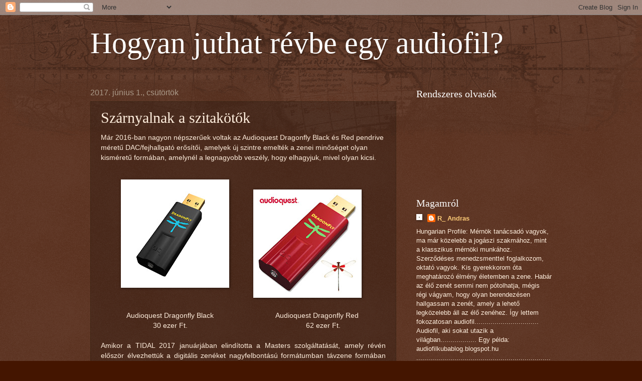

--- FILE ---
content_type: text/html; charset=UTF-8
request_url: http://audiofilblog.blogspot.com/2017/06/szarnyalnak-szitakotok.html
body_size: 17412
content:
<!DOCTYPE html>
<html class='v2' dir='ltr' lang='hu'>
<head>
<link href='https://www.blogger.com/static/v1/widgets/335934321-css_bundle_v2.css' rel='stylesheet' type='text/css'/>
<meta content='width=1100' name='viewport'/>
<meta content='text/html; charset=UTF-8' http-equiv='Content-Type'/>
<meta content='blogger' name='generator'/>
<link href='http://audiofilblog.blogspot.com/favicon.ico' rel='icon' type='image/x-icon'/>
<link href='http://audiofilblog.blogspot.com/2017/06/szarnyalnak-szitakotok.html' rel='canonical'/>
<link rel="alternate" type="application/atom+xml" title="Hogyan juthat révbe egy audiofil? - Atom" href="http://audiofilblog.blogspot.com/feeds/posts/default" />
<link rel="alternate" type="application/rss+xml" title="Hogyan juthat révbe egy audiofil? - RSS" href="http://audiofilblog.blogspot.com/feeds/posts/default?alt=rss" />
<link rel="service.post" type="application/atom+xml" title="Hogyan juthat révbe egy audiofil? - Atom" href="https://www.blogger.com/feeds/6868780060533096108/posts/default" />

<link rel="alternate" type="application/atom+xml" title="Hogyan juthat révbe egy audiofil? - Atom" href="http://audiofilblog.blogspot.com/feeds/4574800393759252378/comments/default" />
<!--Can't find substitution for tag [blog.ieCssRetrofitLinks]-->
<link href='https://blogger.googleusercontent.com/img/b/R29vZ2xl/AVvXsEhQOubzgcKlr_9ToYNkvwqxn6M5o32y7SGwyGpv3_PBS6ztKPER6vocB_OPAwcgBuOuvuTD8Ft_79ZZ8mKsky19PUPEouiezOn4H10aFrTv8rbw9Z8lu8HYDHHT86z0tFSOaLp9K68_K50/s200/dragonfly+black.jpg' rel='image_src'/>
<meta content='http://audiofilblog.blogspot.com/2017/06/szarnyalnak-szitakotok.html' property='og:url'/>
<meta content='Szárnyalnak a szitakötők' property='og:title'/>
<meta content=' Már 2016-ban nagyon népszerűek voltak az Audioquest Dragonfly Black és Red pendrive méretű DAC/fejhallgató erősítői, amelyek új szintre eme...' property='og:description'/>
<meta content='https://blogger.googleusercontent.com/img/b/R29vZ2xl/AVvXsEhQOubzgcKlr_9ToYNkvwqxn6M5o32y7SGwyGpv3_PBS6ztKPER6vocB_OPAwcgBuOuvuTD8Ft_79ZZ8mKsky19PUPEouiezOn4H10aFrTv8rbw9Z8lu8HYDHHT86z0tFSOaLp9K68_K50/w1200-h630-p-k-no-nu/dragonfly+black.jpg' property='og:image'/>
<title>Hogyan juthat révbe egy audiofil?: Szárnyalnak a szitakötők</title>
<style id='page-skin-1' type='text/css'><!--
/*
-----------------------------------------------
Blogger Template Style
Name:     Watermark
Designer: Blogger
URL:      www.blogger.com
----------------------------------------------- */
/* Use this with templates/1ktemplate-*.html */
/* Content
----------------------------------------------- */
body {
font: normal normal 14px Arial, Tahoma, Helvetica, FreeSans, sans-serif;
color: #ffeedd;
background: #441500 url(https://resources.blogblog.com/blogblog/data/1kt/watermark/body_background_navigator.png) repeat scroll top left;
}
html body .content-outer {
min-width: 0;
max-width: 100%;
width: 100%;
}
.content-outer {
font-size: 92%;
}
a:link {
text-decoration:none;
color: #ffcc77;
}
a:visited {
text-decoration:none;
color: #ff8866;
}
a:hover {
text-decoration:underline;
color: #ffeecc;
}
.body-fauxcolumns .cap-top {
margin-top: 30px;
background: transparent url(https://resources.blogblog.com/blogblog/data/1kt/watermark/body_overlay_navigator.png) no-repeat scroll top center;
height: 256px;
}
.content-inner {
padding: 0;
}
/* Header
----------------------------------------------- */
.header-inner .Header .titlewrapper,
.header-inner .Header .descriptionwrapper {
padding-left: 20px;
padding-right: 20px;
}
.Header h1 {
font: normal normal 60px Georgia, Utopia, 'Palatino Linotype', Palatino, serif;
color: #ffffff;
text-shadow: 2px 2px rgba(0, 0, 0, .1);
}
.Header h1 a {
color: #ffffff;
}
.Header .description {
font-size: 140%;
color: #aa9988;
}
/* Tabs
----------------------------------------------- */
.tabs-inner .section {
margin: 0 20px;
}
.tabs-inner .PageList, .tabs-inner .LinkList, .tabs-inner .Labels {
margin-left: -11px;
margin-right: -11px;
background-color: transparent;
border-top: 0 solid #ffffff;
border-bottom: 0 solid #ffffff;
-moz-box-shadow: 0 0 0 rgba(0, 0, 0, .3);
-webkit-box-shadow: 0 0 0 rgba(0, 0, 0, .3);
-goog-ms-box-shadow: 0 0 0 rgba(0, 0, 0, .3);
box-shadow: 0 0 0 rgba(0, 0, 0, .3);
}
.tabs-inner .PageList .widget-content,
.tabs-inner .LinkList .widget-content,
.tabs-inner .Labels .widget-content {
margin: -3px -11px;
background: transparent none  no-repeat scroll right;
}
.tabs-inner .widget ul {
padding: 2px 25px;
max-height: 34px;
background: transparent none no-repeat scroll left;
}
.tabs-inner .widget li {
border: none;
}
.tabs-inner .widget li a {
display: inline-block;
padding: .25em 1em;
font: normal normal 20px Georgia, Utopia, 'Palatino Linotype', Palatino, serif;
color: #ffcc77;
border-right: 1px solid #776655;
}
.tabs-inner .widget li:first-child a {
border-left: 1px solid #776655;
}
.tabs-inner .widget li.selected a, .tabs-inner .widget li a:hover {
color: #ffffff;
}
/* Headings
----------------------------------------------- */
h2 {
font: normal normal 20px Georgia, Utopia, 'Palatino Linotype', Palatino, serif;
color: #ffffff;
margin: 0 0 .5em;
}
h2.date-header {
font: normal normal 16px Arial, Tahoma, Helvetica, FreeSans, sans-serif;
color: #aa9988;
}
/* Main
----------------------------------------------- */
.main-inner .column-center-inner,
.main-inner .column-left-inner,
.main-inner .column-right-inner {
padding: 0 5px;
}
.main-outer {
margin-top: 0;
background: transparent none no-repeat scroll top left;
}
.main-inner {
padding-top: 30px;
}
.main-cap-top {
position: relative;
}
.main-cap-top .cap-right {
position: absolute;
height: 0;
width: 100%;
bottom: 0;
background: transparent none repeat-x scroll bottom center;
}
.main-cap-top .cap-left {
position: absolute;
height: 245px;
width: 280px;
right: 0;
bottom: 0;
background: transparent none no-repeat scroll bottom left;
}
/* Posts
----------------------------------------------- */
.post-outer {
padding: 15px 20px;
margin: 0 0 25px;
background: transparent url(https://resources.blogblog.com/blogblog/data/1kt/watermark/post_background_navigator.png) repeat scroll top left;
_background-image: none;
border: dotted 1px #332211;
-moz-box-shadow: 0 0 0 rgba(0, 0, 0, .1);
-webkit-box-shadow: 0 0 0 rgba(0, 0, 0, .1);
-goog-ms-box-shadow: 0 0 0 rgba(0, 0, 0, .1);
box-shadow: 0 0 0 rgba(0, 0, 0, .1);
}
h3.post-title {
font: normal normal 30px Georgia, Utopia, 'Palatino Linotype', Palatino, serif;
margin: 0;
}
.comments h4 {
font: normal normal 30px Georgia, Utopia, 'Palatino Linotype', Palatino, serif;
margin: 1em 0 0;
}
.post-body {
font-size: 105%;
line-height: 1.5;
position: relative;
}
.post-header {
margin: 0 0 1em;
color: #aa9988;
}
.post-footer {
margin: 10px 0 0;
padding: 10px 0 0;
color: #aa9988;
border-top: dashed 1px #998877;
}
#blog-pager {
font-size: 140%
}
#comments .comment-author {
padding-top: 1.5em;
border-top: dashed 1px #998877;
background-position: 0 1.5em;
}
#comments .comment-author:first-child {
padding-top: 0;
border-top: none;
}
.avatar-image-container {
margin: .2em 0 0;
}
/* Comments
----------------------------------------------- */
.comments .comments-content .icon.blog-author {
background-repeat: no-repeat;
background-image: url([data-uri]);
}
.comments .comments-content .loadmore a {
border-top: 1px solid #998877;
border-bottom: 1px solid #998877;
}
.comments .continue {
border-top: 2px solid #998877;
}
/* Widgets
----------------------------------------------- */
.widget ul, .widget #ArchiveList ul.flat {
padding: 0;
list-style: none;
}
.widget ul li, .widget #ArchiveList ul.flat li {
padding: .35em 0;
text-indent: 0;
border-top: dashed 1px #998877;
}
.widget ul li:first-child, .widget #ArchiveList ul.flat li:first-child {
border-top: none;
}
.widget .post-body ul {
list-style: disc;
}
.widget .post-body ul li {
border: none;
}
.widget .zippy {
color: #998877;
}
.post-body img, .post-body .tr-caption-container, .Profile img, .Image img,
.BlogList .item-thumbnail img {
padding: 5px;
background: #fff;
-moz-box-shadow: 1px 1px 5px rgba(0, 0, 0, .5);
-webkit-box-shadow: 1px 1px 5px rgba(0, 0, 0, .5);
-goog-ms-box-shadow: 1px 1px 5px rgba(0, 0, 0, .5);
box-shadow: 1px 1px 5px rgba(0, 0, 0, .5);
}
.post-body img, .post-body .tr-caption-container {
padding: 8px;
}
.post-body .tr-caption-container {
color: #333333;
}
.post-body .tr-caption-container img {
padding: 0;
background: transparent;
border: none;
-moz-box-shadow: 0 0 0 rgba(0, 0, 0, .1);
-webkit-box-shadow: 0 0 0 rgba(0, 0, 0, .1);
-goog-ms-box-shadow: 0 0 0 rgba(0, 0, 0, .1);
box-shadow: 0 0 0 rgba(0, 0, 0, .1);
}
/* Footer
----------------------------------------------- */
.footer-outer {
color:#ffeedd;
background: #110000 url(https://resources.blogblog.com/blogblog/data/1kt/watermark/body_background_navigator.png) repeat scroll top left;
}
.footer-outer a {
color: #ffcc77;
}
.footer-outer a:visited {
color: #ff8866;
}
.footer-outer a:hover {
color: #ffeecc;
}
.footer-outer .widget h2 {
color: #ffffff;
}
/* Mobile
----------------------------------------------- */
body.mobile  {
background-size: 100% auto;
}
.mobile .body-fauxcolumn-outer {
background: transparent none repeat scroll top left;
}
html .mobile .mobile-date-outer {
border-bottom: none;
background: transparent url(https://resources.blogblog.com/blogblog/data/1kt/watermark/post_background_navigator.png) repeat scroll top left;
_background-image: none;
margin-bottom: 10px;
}
.mobile .main-inner .date-outer {
padding: 0;
}
.mobile .main-inner .date-header {
margin: 10px;
}
.mobile .main-cap-top {
z-index: -1;
}
.mobile .content-outer {
font-size: 100%;
}
.mobile .post-outer {
padding: 10px;
}
.mobile .main-cap-top .cap-left {
background: transparent none no-repeat scroll bottom left;
}
.mobile .body-fauxcolumns .cap-top {
margin: 0;
}
.mobile-link-button {
background: transparent url(https://resources.blogblog.com/blogblog/data/1kt/watermark/post_background_navigator.png) repeat scroll top left;
}
.mobile-link-button a:link, .mobile-link-button a:visited {
color: #ffcc77;
}
.mobile-index-date .date-header {
color: #aa9988;
}
.mobile-index-contents {
color: #ffeedd;
}
.mobile .tabs-inner .section {
margin: 0;
}
.mobile .tabs-inner .PageList {
margin-left: 0;
margin-right: 0;
}
.mobile .tabs-inner .PageList .widget-content {
margin: 0;
color: #ffffff;
background: transparent url(https://resources.blogblog.com/blogblog/data/1kt/watermark/post_background_navigator.png) repeat scroll top left;
}
.mobile .tabs-inner .PageList .widget-content .pagelist-arrow {
border-left: 1px solid #776655;
}

--></style>
<style id='template-skin-1' type='text/css'><!--
body {
min-width: 960px;
}
.content-outer, .content-fauxcolumn-outer, .region-inner {
min-width: 960px;
max-width: 960px;
_width: 960px;
}
.main-inner .columns {
padding-left: 0px;
padding-right: 310px;
}
.main-inner .fauxcolumn-center-outer {
left: 0px;
right: 310px;
/* IE6 does not respect left and right together */
_width: expression(this.parentNode.offsetWidth -
parseInt("0px") -
parseInt("310px") + 'px');
}
.main-inner .fauxcolumn-left-outer {
width: 0px;
}
.main-inner .fauxcolumn-right-outer {
width: 310px;
}
.main-inner .column-left-outer {
width: 0px;
right: 100%;
margin-left: -0px;
}
.main-inner .column-right-outer {
width: 310px;
margin-right: -310px;
}
#layout {
min-width: 0;
}
#layout .content-outer {
min-width: 0;
width: 800px;
}
#layout .region-inner {
min-width: 0;
width: auto;
}
body#layout div.add_widget {
padding: 8px;
}
body#layout div.add_widget a {
margin-left: 32px;
}
--></style>
<link href='https://www.blogger.com/dyn-css/authorization.css?targetBlogID=6868780060533096108&amp;zx=fded30b1-d5e5-40c8-bba0-4c061c453cbb' media='none' onload='if(media!=&#39;all&#39;)media=&#39;all&#39;' rel='stylesheet'/><noscript><link href='https://www.blogger.com/dyn-css/authorization.css?targetBlogID=6868780060533096108&amp;zx=fded30b1-d5e5-40c8-bba0-4c061c453cbb' rel='stylesheet'/></noscript>
<meta name='google-adsense-platform-account' content='ca-host-pub-1556223355139109'/>
<meta name='google-adsense-platform-domain' content='blogspot.com'/>

</head>
<body class='loading variant-navigator'>
<div class='navbar section' id='navbar' name='Navbar'><div class='widget Navbar' data-version='1' id='Navbar1'><script type="text/javascript">
    function setAttributeOnload(object, attribute, val) {
      if(window.addEventListener) {
        window.addEventListener('load',
          function(){ object[attribute] = val; }, false);
      } else {
        window.attachEvent('onload', function(){ object[attribute] = val; });
      }
    }
  </script>
<div id="navbar-iframe-container"></div>
<script type="text/javascript" src="https://apis.google.com/js/platform.js"></script>
<script type="text/javascript">
      gapi.load("gapi.iframes:gapi.iframes.style.bubble", function() {
        if (gapi.iframes && gapi.iframes.getContext) {
          gapi.iframes.getContext().openChild({
              url: 'https://www.blogger.com/navbar/6868780060533096108?po\x3d4574800393759252378\x26origin\x3dhttp://audiofilblog.blogspot.com',
              where: document.getElementById("navbar-iframe-container"),
              id: "navbar-iframe"
          });
        }
      });
    </script><script type="text/javascript">
(function() {
var script = document.createElement('script');
script.type = 'text/javascript';
script.src = '//pagead2.googlesyndication.com/pagead/js/google_top_exp.js';
var head = document.getElementsByTagName('head')[0];
if (head) {
head.appendChild(script);
}})();
</script>
</div></div>
<div class='body-fauxcolumns'>
<div class='fauxcolumn-outer body-fauxcolumn-outer'>
<div class='cap-top'>
<div class='cap-left'></div>
<div class='cap-right'></div>
</div>
<div class='fauxborder-left'>
<div class='fauxborder-right'></div>
<div class='fauxcolumn-inner'>
</div>
</div>
<div class='cap-bottom'>
<div class='cap-left'></div>
<div class='cap-right'></div>
</div>
</div>
</div>
<div class='content'>
<div class='content-fauxcolumns'>
<div class='fauxcolumn-outer content-fauxcolumn-outer'>
<div class='cap-top'>
<div class='cap-left'></div>
<div class='cap-right'></div>
</div>
<div class='fauxborder-left'>
<div class='fauxborder-right'></div>
<div class='fauxcolumn-inner'>
</div>
</div>
<div class='cap-bottom'>
<div class='cap-left'></div>
<div class='cap-right'></div>
</div>
</div>
</div>
<div class='content-outer'>
<div class='content-cap-top cap-top'>
<div class='cap-left'></div>
<div class='cap-right'></div>
</div>
<div class='fauxborder-left content-fauxborder-left'>
<div class='fauxborder-right content-fauxborder-right'></div>
<div class='content-inner'>
<header>
<div class='header-outer'>
<div class='header-cap-top cap-top'>
<div class='cap-left'></div>
<div class='cap-right'></div>
</div>
<div class='fauxborder-left header-fauxborder-left'>
<div class='fauxborder-right header-fauxborder-right'></div>
<div class='region-inner header-inner'>
<div class='header section' id='header' name='Fejléc'><div class='widget Header' data-version='1' id='Header1'>
<div id='header-inner'>
<div class='titlewrapper'>
<h1 class='title'>
<a href='http://audiofilblog.blogspot.com/'>
Hogyan juthat révbe egy audiofil?
</a>
</h1>
</div>
<div class='descriptionwrapper'>
<p class='description'><span>
</span></p>
</div>
</div>
</div></div>
</div>
</div>
<div class='header-cap-bottom cap-bottom'>
<div class='cap-left'></div>
<div class='cap-right'></div>
</div>
</div>
</header>
<div class='tabs-outer'>
<div class='tabs-cap-top cap-top'>
<div class='cap-left'></div>
<div class='cap-right'></div>
</div>
<div class='fauxborder-left tabs-fauxborder-left'>
<div class='fauxborder-right tabs-fauxborder-right'></div>
<div class='region-inner tabs-inner'>
<div class='tabs no-items section' id='crosscol' name='Oszlopokon keresztül ívelő szakasz'></div>
<div class='tabs no-items section' id='crosscol-overflow' name='Cross-Column 2'></div>
</div>
</div>
<div class='tabs-cap-bottom cap-bottom'>
<div class='cap-left'></div>
<div class='cap-right'></div>
</div>
</div>
<div class='main-outer'>
<div class='main-cap-top cap-top'>
<div class='cap-left'></div>
<div class='cap-right'></div>
</div>
<div class='fauxborder-left main-fauxborder-left'>
<div class='fauxborder-right main-fauxborder-right'></div>
<div class='region-inner main-inner'>
<div class='columns fauxcolumns'>
<div class='fauxcolumn-outer fauxcolumn-center-outer'>
<div class='cap-top'>
<div class='cap-left'></div>
<div class='cap-right'></div>
</div>
<div class='fauxborder-left'>
<div class='fauxborder-right'></div>
<div class='fauxcolumn-inner'>
</div>
</div>
<div class='cap-bottom'>
<div class='cap-left'></div>
<div class='cap-right'></div>
</div>
</div>
<div class='fauxcolumn-outer fauxcolumn-left-outer'>
<div class='cap-top'>
<div class='cap-left'></div>
<div class='cap-right'></div>
</div>
<div class='fauxborder-left'>
<div class='fauxborder-right'></div>
<div class='fauxcolumn-inner'>
</div>
</div>
<div class='cap-bottom'>
<div class='cap-left'></div>
<div class='cap-right'></div>
</div>
</div>
<div class='fauxcolumn-outer fauxcolumn-right-outer'>
<div class='cap-top'>
<div class='cap-left'></div>
<div class='cap-right'></div>
</div>
<div class='fauxborder-left'>
<div class='fauxborder-right'></div>
<div class='fauxcolumn-inner'>
</div>
</div>
<div class='cap-bottom'>
<div class='cap-left'></div>
<div class='cap-right'></div>
</div>
</div>
<!-- corrects IE6 width calculation -->
<div class='columns-inner'>
<div class='column-center-outer'>
<div class='column-center-inner'>
<div class='main section' id='main' name='Elsődleges'><div class='widget Blog' data-version='1' id='Blog1'>
<div class='blog-posts hfeed'>

          <div class="date-outer">
        
<h2 class='date-header'><span>2017. június 1., csütörtök</span></h2>

          <div class="date-posts">
        
<div class='post-outer'>
<div class='post hentry uncustomized-post-template' itemprop='blogPost' itemscope='itemscope' itemtype='http://schema.org/BlogPosting'>
<meta content='https://blogger.googleusercontent.com/img/b/R29vZ2xl/AVvXsEhQOubzgcKlr_9ToYNkvwqxn6M5o32y7SGwyGpv3_PBS6ztKPER6vocB_OPAwcgBuOuvuTD8Ft_79ZZ8mKsky19PUPEouiezOn4H10aFrTv8rbw9Z8lu8HYDHHT86z0tFSOaLp9K68_K50/s200/dragonfly+black.jpg' itemprop='image_url'/>
<meta content='6868780060533096108' itemprop='blogId'/>
<meta content='4574800393759252378' itemprop='postId'/>
<a name='4574800393759252378'></a>
<h3 class='post-title entry-title' itemprop='name'>
Szárnyalnak a szitakötők
</h3>
<div class='post-header'>
<div class='post-header-line-1'></div>
</div>
<div class='post-body entry-content' id='post-body-4574800393759252378' itemprop='description articleBody'>
<div dir="ltr" style="text-align: left;" trbidi="on">
Már 2016-ban nagyon népszerűek voltak az Audioquest Dragonfly Black és Red pendrive méretű DAC/fejhallgató erősítői, amelyek új szintre emelték a zenei minőséget olyan kisméretű formában, amelynél a legnagyobb veszély, hogy elhagyjuk, mivel olyan kicsi.<br />
<div class="separator" style="clear: both; text-align: center;">
<a href="https://blogger.googleusercontent.com/img/b/R29vZ2xl/AVvXsEhQOubzgcKlr_9ToYNkvwqxn6M5o32y7SGwyGpv3_PBS6ztKPER6vocB_OPAwcgBuOuvuTD8Ft_79ZZ8mKsky19PUPEouiezOn4H10aFrTv8rbw9Z8lu8HYDHHT86z0tFSOaLp9K68_K50/s1600/dragonfly+black.jpg" imageanchor="1" style="clear: left; float: left; margin-bottom: 1em; margin-right: 1em;">&nbsp;&nbsp;</a></div>
<div class="separator" style="clear: both; text-align: center;">
<a href="https://blogger.googleusercontent.com/img/b/R29vZ2xl/AVvXsEhQOubzgcKlr_9ToYNkvwqxn6M5o32y7SGwyGpv3_PBS6ztKPER6vocB_OPAwcgBuOuvuTD8Ft_79ZZ8mKsky19PUPEouiezOn4H10aFrTv8rbw9Z8lu8HYDHHT86z0tFSOaLp9K68_K50/s1600/dragonfly+black.jpg" imageanchor="1" style="clear: left; float: left; margin-bottom: 1em; margin-right: 1em; text-align: left;">&nbsp; &nbsp; &nbsp; &nbsp; &nbsp;&nbsp;<img border="0" data-original-height="500" data-original-width="500" height="200" src="https://blogger.googleusercontent.com/img/b/R29vZ2xl/AVvXsEhQOubzgcKlr_9ToYNkvwqxn6M5o32y7SGwyGpv3_PBS6ztKPER6vocB_OPAwcgBuOuvuTD8Ft_79ZZ8mKsky19PUPEouiezOn4H10aFrTv8rbw9Z8lu8HYDHHT86z0tFSOaLp9K68_K50/s200/dragonfly+black.jpg" width="200" /></a><a href="https://blogger.googleusercontent.com/img/b/R29vZ2xl/AVvXsEjw0tmM9sJ_1KJSP4NM3yj5E-LMEocX13-Mwkb85KbFDOFQ9ASMK-V3ohyd03yRVLZFwISa5nlEd-OY-F2x2mtPzYDUl9IKPnYX2UF2ldZQIYJ0Bn5wwU1K7e_Ma0dcTqN0FmgZyj3rZ7g/s1600/dragonfly_red_xs.jpg" imageanchor="1" style="margin-left: 1em; margin-right: 1em;"><br /><img border="0" data-original-height="450" data-original-width="450" height="200" src="https://blogger.googleusercontent.com/img/b/R29vZ2xl/AVvXsEjw0tmM9sJ_1KJSP4NM3yj5E-LMEocX13-Mwkb85KbFDOFQ9ASMK-V3ohyd03yRVLZFwISa5nlEd-OY-F2x2mtPzYDUl9IKPnYX2UF2ldZQIYJ0Bn5wwU1K7e_Ma0dcTqN0FmgZyj3rZ7g/s200/dragonfly_red_xs.jpg" width="200" /></a></div>
<div class="separator" style="clear: both; text-align: justify;">
<br /></div>
<div class="separator" style="clear: both; text-align: center;">
</div>
<div class="separator" style="clear: both; text-align: justify;">
&nbsp; &nbsp; &nbsp; &nbsp; &nbsp; &nbsp; &nbsp;Audioquest Dragonfly Black &nbsp; &nbsp; &nbsp; &nbsp; &nbsp; &nbsp; &nbsp; &nbsp; &nbsp; &nbsp; &nbsp; &nbsp; &nbsp; &nbsp; &nbsp; Audioquest Dragonfly Red</div>
<div class="separator" style="clear: both; text-align: justify;">
&nbsp; &nbsp; &nbsp; &nbsp; &nbsp; &nbsp; &nbsp; &nbsp; &nbsp; &nbsp; &nbsp; &nbsp; &nbsp; 30 ezer Ft. &nbsp; &nbsp; &nbsp; &nbsp; &nbsp; &nbsp; &nbsp; &nbsp; &nbsp; &nbsp; &nbsp; &nbsp; &nbsp; &nbsp; &nbsp; &nbsp; &nbsp; &nbsp; &nbsp; &nbsp; &nbsp; &nbsp; &nbsp; &nbsp; &nbsp; &nbsp; &nbsp; &nbsp; &nbsp; 62 ezer Ft.</div>
<div class="separator" style="clear: both; text-align: justify;">
<br /></div>
<div class="separator" style="clear: both; text-align: justify;">
Amikor a TIDAL 2017 januárjában elindította a Masters szolgáltatását, amely révén először élvezhettük a digitális zenéket nagyfelbontású formátumban távzene formában lesugározva, a fórumokon azt elemezték, hogy vajon milyen készülékekkel élvezhetjük az új minőséget.</div>
<div class="separator" style="clear: both; text-align: justify;">
Akkor még a legolcsóbb megoldás a Meridian Explorer 2 volt, nem véletlenül, hisz a Meridian tulajdonosa Bob Stuart egyike volt az MQA technológia megalkotóinak. 2017. év elején még elég kevés MQA képes készülék volt a piacon, ezért fogadták sokan nagy lelkesedéssel az Audioquest bejelentését, hogy még január hónap folyamán egy firmware frissítéssel MQA képessé teszik a méltán népszerű szitakötőket.</div>
<div class="separator" style="clear: both; text-align: justify;">
Mindenki várta a híreket, de eltelt január, február, március, április és semmi nem történt a témában. Végül a Müncheni High End show-hoz kapcsolódva az Audioquest 2017. május 17-én végre megjelentette a várva várt firmware frissítést <a href="http://www.audioquest.com/digitalupdates/?ref=slidemqa" target="_blank">itt</a>.</div>
<div class="separator" style="clear: both; text-align: justify;">
Csak a Black és a Red frissíthető és tehető MQA képessé, a korábbi alapmodell és az 1.2 verzió már nem. A frissítés által a szitakötők ún "renderer"-é válnak, A renderer önmagában nem képes teljes MQA dekódolásra, hanem szüksége van egy szoftverre, amely az ún. "mag" (core) kibontásra képes (24bit/88.2, vagy 24bit/96kHz felbontás).</div>
<div class="separator" style="clear: both; text-align: justify;">
Ami a lényeg, a szitakötők a végére képesek az eredeti stúdió felvétel felbontását előállítani, akár 24bit/384kHz felbontásig.</div>
<div class="separator" style="clear: both; text-align: justify;">
Az MQA technológiával "becsomagolt" és a TIDAL Masters távzene szolgáltatás keretében Flac formátumban lesugárzott zenei fájlok "kicsomagolásának menete tehát a következő:</div>
<div class="separator" style="clear: both; text-align: justify;">
1. Szoftveres első kibontás az ún. "mag" minőségig, amelyet jelenleg két program képes</div>
<div class="separator" style="clear: both; text-align: justify;">
&nbsp; &nbsp;megvalósítani, a TIDAL asztali applikációja (Windows, MAC), és az Audirvana Plus 3 (MAC), &nbsp; &nbsp;a hírek szerint az Amarra a közeljövőben szintén képes lesz az első kibontásra.</div>
<div class="separator" style="clear: both; text-align: justify;">
2. Audioquest Dragonfly Black és Red DAC/fejhallgató erősítők, amelyek a már elérhető 1.06-os verziószámú firmware frissítést követően képesek a következő kibontásra/helyreállításra, amelynek &nbsp;eredményeképpen az eredeti stúdiófelvétel felbontását élvezhetjük.</div>
<div class="separator" style="clear: both; text-align: justify;">
A korábbi bejegyzésemben szerepeltettem egy ábrát, amely a több lépcsős kibontást vizuálisan mutatja be. Íme ennek aktualizált változata:</div>
<div class="separator" style="clear: both; text-align: justify;">
<br /></div>
<div class="separator" style="clear: both; text-align: center;">
<a href="https://blogger.googleusercontent.com/img/b/R29vZ2xl/AVvXsEiBPrDlvcF5ICiMw6coMVRyq0l-eKPRMn1LcfiQp6rCKObwys3hYPYi_h64sTEd9nU5bNXfJjfivguKLrkut0mk37CIfRbK6KI9PVhCLAL7d9w6uPamAOPh-nsrJreKS8uKi1H4GtuumbE/s1600/2017-06-01+%25281%2529.png" imageanchor="1" style="margin-left: 1em; margin-right: 1em;"><img border="0" data-original-height="900" data-original-width="1600" height="225" src="https://blogger.googleusercontent.com/img/b/R29vZ2xl/AVvXsEiBPrDlvcF5ICiMw6coMVRyq0l-eKPRMn1LcfiQp6rCKObwys3hYPYi_h64sTEd9nU5bNXfJjfivguKLrkut0mk37CIfRbK6KI9PVhCLAL7d9w6uPamAOPh-nsrJreKS8uKi1H4GtuumbE/s400/2017-06-01+%25281%2529.png" width="400" /></a></div>
<div class="separator" style="clear: both; text-align: justify;">
<br /></div>
<div class="separator" style="clear: both; text-align: center;">
</div>
<div class="separator" style="clear: both; text-align: center;">
</div>
<div class="separator" style="clear: both; text-align: justify;">
<br /></div>
<div class="separator" style="clear: both; text-align: justify;">
A firmware frissítés bejelentése után élénk diskurzus alakult ki a Computer Audiophile <a href="https://www.computeraudiophile.com/forums/topic/30510-audioquest-adds-mqa-support-to-dragonflies-via-firmware/" target="_blank">fórumán</a>.</div>
<div class="separator" style="clear: both; text-align: justify;">
Érdekessé tette ezt az eszmecserét az, hogy a szitakötők atyja, a nemzetközileg elismert digitális zenei guru Gordon Rankin is írt a fórumba. Ő erősítette meg azt is, hogy a TIDAL beállításokban a Streaming menüpontban csak a Use Exclusive Mode opciót kell bejelölni, a Passtrough MQA opciót nem, így:</div>
<div class="separator" style="clear: both; text-align: justify;">
<br /></div>
<div class="separator" style="clear: both; text-align: center;">
<a href="https://blogger.googleusercontent.com/img/b/R29vZ2xl/AVvXsEgx3CHANm3echv9nIGgZ80t5HippdwB_CZa829n3NGcys0Uf8Os71UoWTS2lR_m-2FeYYVUrxMdbe62LOVv5MqOgyQlOBIRFG8O5rQcnJoPSf3W3x25bXgbAXLkF1sinOW-2btqXEu1YOE/s1600/2017-05-18+%25281%2529.png" imageanchor="1" style="margin-left: 1em; margin-right: 1em;"><img border="0" data-original-height="858" data-original-width="1600" height="213" src="https://blogger.googleusercontent.com/img/b/R29vZ2xl/AVvXsEgx3CHANm3echv9nIGgZ80t5HippdwB_CZa829n3NGcys0Uf8Os71UoWTS2lR_m-2FeYYVUrxMdbe62LOVv5MqOgyQlOBIRFG8O5rQcnJoPSf3W3x25bXgbAXLkF1sinOW-2btqXEu1YOE/s400/2017-05-18+%25281%2529.png" width="400" /></a></div>
<div class="separator" style="clear: both; text-align: justify;">
<br /></div>
<div class="separator" style="clear: both; text-align: justify;">
<br /></div>
<div class="separator" style="clear: both; text-align: justify;">
Ő számolt be arról is, hogy akkor élvezhetjük a legjobb hangminőséget, ha a Black-en, vagy Red-en a szitakötőt lila (purple) színben látjuk. Ami különösen érdekes, az az, hogy a 24bit/96kHz-es maximális felbontással bíró szitakötők hogyan képesek 24bit/384kHz-es felbontás előállítására?</div>
<div class="separator" style="clear: both; text-align: justify;">
Nos a gyári specifikáció csak az USB csip teljesítményére utal, de mivel a "mag" dekódolása során a programok max. 24bit/96 kHz-es felbontást állítanak elő, amelyet a szitakötők képesek fogadni az USB bemenetükön, ezt követően a szitakötőkbe épített 32 bites ESS DAC csipek már képesek előállítani az eredeti mesterfelvétel felbontását.</div>
<div class="separator" style="clear: both; text-align: justify;">
"Hétköznapi" példával ezt úgy kell elképzelnünk, mint amikor egy vírus kutató egy kisérleti állatba egy pár milliliternyi vírusanyagot fecskendez, amely később elterjed az egész testében...😉</div>
<div class="separator" style="clear: both; text-align: justify;">
Az első YouTube-on megjelent MQA képes szitakötő tesztben egy holland szakértő erről is <a href="https://www.youtube.com/watch?v=iN7fQv1qDZs" target="_blank">beszél</a>.</div>
<div class="separator" style="clear: both; text-align: justify;">
<br /></div>
<div class="separator" style="clear: both; text-align: justify;">
Tudjuk jól, hogy a felbontás messze nem minden, a hangminőség javításának csak egy eleme.</div>
<div class="separator" style="clear: both; text-align: justify;">
Lássuk hát, hogy hogyan szól a az MQA képessé tett Dragonfly Red:</div>
<div class="separator" style="clear: both; text-align: justify;">
<br /></div>
<div class="separator" style="clear: both; text-align: center;">
Tesztanyagnak az 1963-ban felvett Duke Ellington Afro Bossa albumot használtam.</div>
<div class="separator" style="clear: both; text-align: justify;">
<br /></div>
<div class="separator" style="clear: both; text-align: center;">
<a href="https://blogger.googleusercontent.com/img/b/R29vZ2xl/AVvXsEjXMy9ol52jLz4JU2cAjSysOgeD8Jnjd-Gxvirmg1l4_dZCR_WGD45uM7y-B9PH7INvkjNRzyGROY7xT_TbsQeUod66ypHZKcdLyr_LhO7P04P1IMV9X0wCLiB-A5Uhb-xCM4VYWF_Jb2A/s1600/afro+bossa.jpg" imageanchor="1" style="margin-left: 1em; margin-right: 1em;"><img border="0" data-original-height="355" data-original-width="354" height="200" src="https://blogger.googleusercontent.com/img/b/R29vZ2xl/AVvXsEjXMy9ol52jLz4JU2cAjSysOgeD8Jnjd-Gxvirmg1l4_dZCR_WGD45uM7y-B9PH7INvkjNRzyGROY7xT_TbsQeUod66ypHZKcdLyr_LhO7P04P1IMV9X0wCLiB-A5Uhb-xCM4VYWF_Jb2A/s200/afro+bossa.jpg" width="199" /></a></div>
<div class="separator" style="clear: both; text-align: justify;">
<br /></div>
<div class="separator" style="clear: both; text-align: justify;">
Ez a felvétel a bizonyítéka, hogy nem az határozza meg egy hangfelvétel minőségét, hogy analóg mesterszalagra rögzítették, vagy digitális formában, hanem a hangmérnöki munka minősége.</div>
<div class="separator" style="clear: both; text-align: justify;">
<br /></div>
<div class="separator" style="clear: both; text-align: center;">
A tesztnél használt eszközök:</div>
<div class="separator" style="clear: both; text-align: center;">
<br /></div>
<div class="separator" style="clear: both; text-align: center;">
Lenovo Yoga 3 Pro notebook Windows 10 operációs rendszerrel,</div>
<div class="separator" style="clear: both; text-align: center;">
<a href="http://audiofilblog.blogspot.hu/2016/10/magyarorszagon-sajnos-keves-blog-forum.html" target="_blank">Audioquest Jitterbug USB szűrő,</a></div>
<div class="separator" style="clear: both; text-align: center;">
<a href="http://audiofilblog.blogspot.hu/2016/10/magyarorszagon-sajnos-keves-blog-forum.html" target="_blank">Audioquest Dragonfly Red DAC/fejhallgató erősítő,</a></div>
<div class="separator" style="clear: both; text-align: center;">
<a href="http://audiofilblog.blogspot.hu/2016/10/magyarorszagon-sajnos-keves-blog-forum.html" target="_blank">Meze 99 Classics fejhallgató</a>&nbsp;</div>
<div class="separator" style="clear: both; text-align: center;">
(nemrég kaptam meg hozzá az újabb, nagyobb méretű fülpárnákat,&nbsp;</div>
<div class="separator" style="clear: both; text-align: center;">
amelyekkel még jobban szól, és még jobban kizárja a külvilág zajait)</div>
<div class="separator" style="clear: both; text-align: justify;">
<br /></div>
<div class="separator" style="clear: both; text-align: center;">
<a href="https://blogger.googleusercontent.com/img/b/R29vZ2xl/AVvXsEjauGc-K6J6MrZciZzAm49f2eFlxumx8O1oZB94Yq6Mynz65Qu9gQZWjkEbDbnnlIFZaVV4sPdQ3OMrg4lL7AorpT2SPYzqOLgXWdomViZNVJ8Zdjf0_HGLBIjWMOK14NujkIibx0_0-ws/s1600/IMAG1112.jpg" imageanchor="1" style="margin-left: 1em; margin-right: 1em;"><img border="0" data-original-height="897" data-original-width="1600" height="223" src="https://blogger.googleusercontent.com/img/b/R29vZ2xl/AVvXsEjauGc-K6J6MrZciZzAm49f2eFlxumx8O1oZB94Yq6Mynz65Qu9gQZWjkEbDbnnlIFZaVV4sPdQ3OMrg4lL7AorpT2SPYzqOLgXWdomViZNVJ8Zdjf0_HGLBIjWMOK14NujkIibx0_0-ws/s400/IMAG1112.jpg" width="400" /></a></div>
<br />
<div class="separator" style="clear: both; text-align: center;">
</div>
<div class="separator" style="clear: both; text-align: justify;">
Már az első benyomásaim nagyon kedvezőek voltak.</div>
<div class="separator" style="clear: both; text-align: justify;">
A szitakötőm a zenét sokkal természetesebben, levegősebben, térben sokkal jobban megjelenítve reprodukálta. Az eredeti állapotában is jó hangú eszköz a Red, de az új képességével olyan szintre emeli a zenei minőséget, amely ilyen méretű eszköz esetén meglepő, és váratlan.</div>
<div class="separator" style="clear: both; text-align: justify;">
Összehasonlítottam ugyanezekkel az eszközökkel a TIDAL HIFI minőséget is (16bit/44kHz, 1400 kb/s bitráta) ugyanezzel az albummal, és jól érzékelhető, hogy habár a CD minőségű HIFI távzene is kellemes, hallgatható, de jobban összemossa a hangszereket, a hangszerek hangja kevésbé természetes, a dinamika jóval kisebb, mint a Masters felvétel esetén. A Masters minőségű felvételen (megnéztem a HDtracks oldalán, ott az album 24bit/192kHz-es felbontásban tölthető le, feltételezhető, hogy ez a TIDAL-en elérhető felbontás is) lényegesen jobb a térérzet, a hangszerek hangja sokkal jobban felidézi a valódi koncertélményt, a mély hangok visszaadása sokkal természetesebb.</div>
<div class="separator" style="clear: both; text-align: justify;">
Amióta több ezer album elérhető a TIDAL Masters-en az audiofil fórumokon állandó téma, hogy érdemes-e MQA képes DAC-ot (digitális analóg átalakítót) vásárolni, vagy a "mag" szintre való kibontás után is élvezhetővé válnak az MQA technológia előnyei egy nem MQA képes, de kiváló minőségű DAC révén?&nbsp;</div>
<div class="separator" style="clear: both; text-align: justify;">
A témában eddig megjelent egyik legérthetőbb <a href="https://www.computeraudiophile.com/index.php?app=cms&amp;module=pages&amp;controller=page&amp;path=ca/ca-academy/mqa-for-civilians" target="_blank">cikk</a>&nbsp;azt állítja, hogy a "mag" szintre történő szoftveres kibontás már az MQA technológia előnyeinek 90%-át magában hordozza.</div>
<div class="separator" style="clear: both; text-align: justify;">
Nagyon érdekes hozzászólás a témához John H. Darko nemrég megjelent <a href="http://www.digitalaudioreview.net/2017/05/mqa-bowie-headphones/" target="_blank">cikke</a>.</div>
<div class="separator" style="clear: both; text-align: justify;">
Ő egy olyan összeállítással tesztelte az MQA zenéket, amelyben egy MacBook Air-en futó Audirvana Plus 3 szoftver végezte el ez első kibontást a "mag" szintre, majd ehhez csatolt egy Meridian Explorer 2 MQA képes DAC-ot, és végül ehhez egy analóg kábellel egy iFi Micro IDSD Black Label-t, amelyben szintén van DAC, de az nem MQA képes, így annak csak a fejhallgató erősítőjét használta Audioquest NightOwl Carbon és Audeze Sine fejhallgatókkal.</div>
<div class="separator" style="clear: both; text-align: justify;">
Az ismert szakíró először a HDtracksről letöltött David Bowie 24 bit/192kHz-es felbontású nagy felbontású felvételt hasonlította össze az MQA verzióval, és egyértelműen megállapította, hogy az MQA változat a jobb. Úgy fogalmazott, hogy mind a gitár, mind a dob hangok hihetőbbek az MQA változatban, de a különbség azért nem jelentős. Mindkét zenei reprodukció önmagában élvezhető.</div>
<div class="separator" style="clear: both; text-align: justify;">
<br /></div>
<div class="separator" style="clear: both; text-align: justify;">
Ami a cikk legérdekesebb megállapítása:</div>
<div class="separator" style="clear: both; text-align: justify;">
Amikor John kivette az MQA képes Meridian DAC-ot és közvetlenül az iFi Micro iDSD Black Label-t csatlakoztatta a MacBook Airhez, akkor annak ellenére, hogy az utolsó kibontásra már <a href="http://audiofilblog.blogspot.hu/2017/02/a-legujabb-mqa-digitalis-zenek.html" target="_blank">nem került sor</a>, és "csak" a "mag" szintű felbontású zenét hallgathatta, mégis jobban szólt így a rendszer, mint amikor az Explorer 2 is részét képezte. &nbsp;Nyilvánvalóan ennek az lehetett az oka, hogy az iFi készülékben lévő DAC jobb minőségű, mint az Explorer2 DAC-ja.</div>
<div class="separator" style="clear: both; text-align: justify;">
Ebből következően John H. Darko nagyon érdekes, és a digitális zenék hétköznapi hallgatása szempontjából meghatározó jelentőségű megállapítást tesz:</div>
<div class="separator" style="clear: both; text-align: justify;">
Amikor egy DAC-ot megvásárolunk válasszuk ki a nekünk legjobban tetsző hangú készüléket, tekintet nélkül arra, hogy MQA képes-e, vagy nem, mert a szoftveres "mag" szintű kibontás után az MQA technológia előnyeinek többsége élvezhetővé válik egy nem MQA képes DAC-al átalakítva a digitális zenéket analóggá. Ez a megállapítás összecseng a korábban említett Computer Audiophile fórumon megjelent cikk állításaival is.</div>
<div class="separator" style="clear: both; text-align: justify;">
Ez mindenképpen jó hír, hisz jelentősen január óta sem növekedett az MQA képes DAC-ok száma, habár a Müncheni rendezvényen sok új és érdekes bejelentést tettek MQA témában. A Sony Music és a független albumokat megjelentető Merlin is csatlakozott az MQA-val szerződő lemezcégeket tömörítő csoportokhoz, így ma már szinte minden meghatározó lemezcég vállalta, hogy elkészítik albumaik MQA változatát is. Számíthatunk tehát arra, hogy 1-1,5 éven belül jelentős számú album lesz elérhető a TIDAL Mastersen, és korántsem zárhatjuk ki azt, hogy más távzene szolgáltatóknál is.</div>
<div class="separator" style="clear: both; text-align: justify;">
Szintén új hír az is, hogy olyan jelentős cégek is csatlakoztak az MQA családhoz, mint a Krell, a Mark Levinson, a Lumin, a dCS és a Moon by SIMAUDIO. Mivel ezek a cégek inkább a felső árkategóriába sorolható termékeket állítanak elő, így kijelenthetjük az MQA térhódításához sokkal inkább hozzájárulhatnak az MQA képessé tett, megfizethető árú szitakötők, mint a fenti gyártók kiváló minőségű, de nagyon drága készülékei.</div>
<div class="separator" style="clear: both; text-align: justify;">
<br /></div>
<div class="separator" style="clear: both; text-align: justify;">
Ahogy John H. Darko is fogalmazott, kissé cikizve a kezdeti MQA szkeptikusokat, akik szerint az új formátum már az elején látványosan fog kimúlni az MQA jövője ma sokkal biztosabb, mint tavaly és úgy tűnik, hogy az új digitális zene térhódítása megállathatatlan.</div>
<div class="separator" style="clear: both; text-align: justify;">
<br /></div>
<div class="separator" style="clear: both; text-align: justify;">
Egy biztos, időközben meghallgatva a Dragonfly Black-et is megállapítható, hogy ezek a kisméretű audio eszközök digitális zenék esetében korábban&nbsp;&nbsp;nem létező hangminőségre képesek egy ingzsebbe helyezhető méretben.</div>
<div class="separator" style="clear: both; text-align: justify;">
<br /></div>
<div class="separator" style="clear: both; text-align: center;">
Mindenkinek ajánlom a kipróbálásukat, aki még nem hallotta meg fog lepődni 😊</div>
<div class="separator" style="clear: both; text-align: justify;">
<br /></div>
<div class="separator" style="clear: both; text-align: center;">
<a href="https://blogger.googleusercontent.com/img/b/R29vZ2xl/AVvXsEg_jj_JNpCuiZYai2KTcKCWJy0W0cA0WxF94zEpp15nB1VCFP7Qp773Aqskl-PD2N6GyCIKODv5B5YX48VkD_mu67bBqfKIaH2KU591h7Jwp9swcOLQ0olh46JBmUJGVKAp5-ve44uYsnQ/s1600/IMAG1113.jpg" imageanchor="1" style="margin-left: 1em; margin-right: 1em;"><img border="0" data-original-height="897" data-original-width="1600" height="223" src="https://blogger.googleusercontent.com/img/b/R29vZ2xl/AVvXsEg_jj_JNpCuiZYai2KTcKCWJy0W0cA0WxF94zEpp15nB1VCFP7Qp773Aqskl-PD2N6GyCIKODv5B5YX48VkD_mu67bBqfKIaH2KU591h7Jwp9swcOLQ0olh46JBmUJGVKAp5-ve44uYsnQ/s400/IMAG1113.jpg" width="400" /></a></div>
<div class="separator" style="clear: both; text-align: center;">
Windows 10 notebook - AQ Jitterbug USB szűrő -</div>
<div class="separator" style="clear: both; text-align: center;">
&nbsp;AQ Dragonfly Red DAC/fejhallgató erősítő - MEZE 99 Classics fejhallgató</div>
<div class="separator" style="clear: both; text-align: justify;">
<br /></div>
<div class="separator" style="clear: both; text-align: justify;">
<br /></div>
<div class="separator" style="clear: both; text-align: justify;">
<br /></div>
<div class="separator" style="clear: both; text-align: justify;">
<br /></div>
<div class="separator" style="clear: both; text-align: justify;">
<br /></div>
<div class="separator" style="clear: both; text-align: justify;">
<br /></div>
<br />
<div class="separator" style="clear: both; text-align: center;">
<br /></div>
<br /></div>
<div style='clear: both;'></div>
</div>
<div class='post-footer'>
<div class='post-footer-line post-footer-line-1'>
<span class='post-author vcard'>
Bejegyezte:
<span class='fn' itemprop='author' itemscope='itemscope' itemtype='http://schema.org/Person'>
<meta content='https://www.blogger.com/profile/04773159121034461553' itemprop='url'/>
<a class='g-profile' href='https://www.blogger.com/profile/04773159121034461553' rel='author' title='author profile'>
<span itemprop='name'>R_ Andras</span>
</a>
</span>
</span>
<span class='post-timestamp'>
dátum:
<meta content='http://audiofilblog.blogspot.com/2017/06/szarnyalnak-szitakotok.html' itemprop='url'/>
<a class='timestamp-link' href='http://audiofilblog.blogspot.com/2017/06/szarnyalnak-szitakotok.html' rel='bookmark' title='permanent link'><abbr class='published' itemprop='datePublished' title='2017-06-01T08:32:00+01:00'>8:32</abbr></a>
</span>
<span class='post-comment-link'>
</span>
<span class='post-icons'>
<span class='item-control blog-admin pid-1034241716'>
<a href='https://www.blogger.com/post-edit.g?blogID=6868780060533096108&postID=4574800393759252378&from=pencil' title='Bejegyzés szerkesztése'>
<img alt='' class='icon-action' height='18' src='https://resources.blogblog.com/img/icon18_edit_allbkg.gif' width='18'/>
</a>
</span>
</span>
<div class='post-share-buttons goog-inline-block'>
<a class='goog-inline-block share-button sb-email' href='https://www.blogger.com/share-post.g?blogID=6868780060533096108&postID=4574800393759252378&target=email' target='_blank' title='Küldés e-mailben'><span class='share-button-link-text'>Küldés e-mailben</span></a><a class='goog-inline-block share-button sb-blog' href='https://www.blogger.com/share-post.g?blogID=6868780060533096108&postID=4574800393759252378&target=blog' onclick='window.open(this.href, "_blank", "height=270,width=475"); return false;' target='_blank' title='BlogThis!'><span class='share-button-link-text'>BlogThis!</span></a><a class='goog-inline-block share-button sb-twitter' href='https://www.blogger.com/share-post.g?blogID=6868780060533096108&postID=4574800393759252378&target=twitter' target='_blank' title='Megosztás az X-en'><span class='share-button-link-text'>Megosztás az X-en</span></a><a class='goog-inline-block share-button sb-facebook' href='https://www.blogger.com/share-post.g?blogID=6868780060533096108&postID=4574800393759252378&target=facebook' onclick='window.open(this.href, "_blank", "height=430,width=640"); return false;' target='_blank' title='Megosztás a Facebookon'><span class='share-button-link-text'>Megosztás a Facebookon</span></a><a class='goog-inline-block share-button sb-pinterest' href='https://www.blogger.com/share-post.g?blogID=6868780060533096108&postID=4574800393759252378&target=pinterest' target='_blank' title='Megosztás a Pinteresten'><span class='share-button-link-text'>Megosztás a Pinteresten</span></a>
</div>
</div>
<div class='post-footer-line post-footer-line-2'>
<span class='post-labels'>
</span>
</div>
<div class='post-footer-line post-footer-line-3'>
<span class='post-location'>
</span>
</div>
</div>
</div>
<div class='comments' id='comments'>
<a name='comments'></a>
<h4>Nincsenek megjegyzések:</h4>
<div id='Blog1_comments-block-wrapper'>
<dl class='avatar-comment-indent' id='comments-block'>
</dl>
</div>
<p class='comment-footer'>
<div class='comment-form'>
<a name='comment-form'></a>
<h4 id='comment-post-message'>Megjegyzés küldése</h4>
<p>
</p>
<a href='https://www.blogger.com/comment/frame/6868780060533096108?po=4574800393759252378&hl=hu&saa=85391&origin=http://audiofilblog.blogspot.com' id='comment-editor-src'></a>
<iframe allowtransparency='true' class='blogger-iframe-colorize blogger-comment-from-post' frameborder='0' height='410px' id='comment-editor' name='comment-editor' src='' width='100%'></iframe>
<script src='https://www.blogger.com/static/v1/jsbin/2830521187-comment_from_post_iframe.js' type='text/javascript'></script>
<script type='text/javascript'>
      BLOG_CMT_createIframe('https://www.blogger.com/rpc_relay.html');
    </script>
</div>
</p>
</div>
</div>

        </div></div>
      
</div>
<div class='blog-pager' id='blog-pager'>
<span id='blog-pager-newer-link'>
<a class='blog-pager-newer-link' href='http://audiofilblog.blogspot.com/2017/06/yamaha-wxad-10-megvan-squeezebox-utoda.html' id='Blog1_blog-pager-newer-link' title='Újabb bejegyzés'>Újabb bejegyzés</a>
</span>
<span id='blog-pager-older-link'>
<a class='blog-pager-older-link' href='http://audiofilblog.blogspot.com/2017/02/a-legujabb-mqa-digitalis-zenek.html' id='Blog1_blog-pager-older-link' title='Régebbi bejegyzés'>Régebbi bejegyzés</a>
</span>
<a class='home-link' href='http://audiofilblog.blogspot.com/'>Főoldal</a>
</div>
<div class='clear'></div>
<div class='post-feeds'>
<div class='feed-links'>
Feliratkozás:
<a class='feed-link' href='http://audiofilblog.blogspot.com/feeds/4574800393759252378/comments/default' target='_blank' type='application/atom+xml'>Megjegyzések küldése (Atom)</a>
</div>
</div>
</div></div>
</div>
</div>
<div class='column-left-outer'>
<div class='column-left-inner'>
<aside>
</aside>
</div>
</div>
<div class='column-right-outer'>
<div class='column-right-inner'>
<aside>
<div class='sidebar section' id='sidebar-right-1'><div class='widget Followers' data-version='1' id='Followers1'>
<h2 class='title'>Rendszeres olvasók</h2>
<div class='widget-content'>
<div id='Followers1-wrapper'>
<div style='margin-right:2px;'>
<div><script type="text/javascript" src="https://apis.google.com/js/platform.js"></script>
<div id="followers-iframe-container"></div>
<script type="text/javascript">
    window.followersIframe = null;
    function followersIframeOpen(url) {
      gapi.load("gapi.iframes", function() {
        if (gapi.iframes && gapi.iframes.getContext) {
          window.followersIframe = gapi.iframes.getContext().openChild({
            url: url,
            where: document.getElementById("followers-iframe-container"),
            messageHandlersFilter: gapi.iframes.CROSS_ORIGIN_IFRAMES_FILTER,
            messageHandlers: {
              '_ready': function(obj) {
                window.followersIframe.getIframeEl().height = obj.height;
              },
              'reset': function() {
                window.followersIframe.close();
                followersIframeOpen("https://www.blogger.com/followers/frame/6868780060533096108?colors\x3dCgt0cmFuc3BhcmVudBILdHJhbnNwYXJlbnQaByNmZmVlZGQiByNmZmNjNzcqC3RyYW5zcGFyZW50MgcjZmZmZmZmOgcjZmZlZWRkQgcjZmZjYzc3SgcjOTk4ODc3UgcjZmZjYzc3Wgt0cmFuc3BhcmVudA%3D%3D\x26pageSize\x3d21\x26hl\x3dhu\x26origin\x3dhttp://audiofilblog.blogspot.com");
              },
              'open': function(url) {
                window.followersIframe.close();
                followersIframeOpen(url);
              }
            }
          });
        }
      });
    }
    followersIframeOpen("https://www.blogger.com/followers/frame/6868780060533096108?colors\x3dCgt0cmFuc3BhcmVudBILdHJhbnNwYXJlbnQaByNmZmVlZGQiByNmZmNjNzcqC3RyYW5zcGFyZW50MgcjZmZmZmZmOgcjZmZlZWRkQgcjZmZjYzc3SgcjOTk4ODc3UgcjZmZjYzc3Wgt0cmFuc3BhcmVudA%3D%3D\x26pageSize\x3d21\x26hl\x3dhu\x26origin\x3dhttp://audiofilblog.blogspot.com");
  </script></div>
</div>
</div>
<div class='clear'></div>
</div>
</div><div class='widget Profile' data-version='1' id='Profile1'>
<h2>Magamról</h2>
<div class='widget-content'>
<a href='https://www.blogger.com/profile/04773159121034461553'><img alt='Saját fotó' class='profile-img' height='2' src='//blogger.googleusercontent.com/img/b/R29vZ2xl/AVvXsEjoVDSqQtR6bVqCYtLacu05_hLicwTLDPmHo22eBwyQ7Lo0ADiHsZJGWWa8s9gwdJloxJHRPNrGlXEz7x81xf_cWpa-iTXpJbhgji6wgWyCDrvmN6u7CUpTdZrPUXRMP6Q/s3/Node+2+h%C3%A1l%C3%B3szoba.JPG' width='2'/></a>
<dl class='profile-datablock'>
<dt class='profile-data'>
<a class='profile-name-link g-profile' href='https://www.blogger.com/profile/04773159121034461553' rel='author' style='background-image: url(//www.blogger.com/img/logo-16.png);'>
R_ Andras
</a>
</dt>
<dd class='profile-textblock'>Hungarian Profile:
Mérnök tanácsadó vagyok, ma már közelebb a jogászi szakmához, mint a klasszikus mérnöki munkához. Szerződéses menedzsmenttel foglalkozom, oktató vagyok. Kis gyerekkorom óta meghatározó élmény életemben a zene. Habár az élő zenét semmi nem pótolhatja, mégis régi vágyam, hogy olyan berendezésen hallgassam a zenét, amely a lehető legközelebb áll az élő zenéhez. Így lettem fokozatosan audiofil................................        
Audiofil, aki sokat utazik a világban..................

Egy példa: audiofilkubablog.blogspot.hu .....................................................................                          
                                            



English Profile:
I am a consulting engineer, today closer to a lawyer than a classical engineer.
I am dealing with contract management, and I am a trainer.
From my childhood music is having major importance in my life. However live music cannot be replaced by any other way my definite goal was always listening to music that way being as close to live music as possible.
This way I gradually became an audiphile. An audiophile who travels a lot around the World.
One example: audiofilkubablog.blogspot.hu
</dd>
</dl>
<a class='profile-link' href='https://www.blogger.com/profile/04773159121034461553' rel='author'>Teljes profil megtekintése</a>
<div class='clear'></div>
</div>
</div><div class='widget BlogArchive' data-version='1' id='BlogArchive1'>
<h2>Blogarchívum</h2>
<div class='widget-content'>
<div id='ArchiveList'>
<div id='BlogArchive1_ArchiveList'>
<ul class='hierarchy'>
<li class='archivedate collapsed'>
<a class='toggle' href='javascript:void(0)'>
<span class='zippy'>

        &#9658;&#160;
      
</span>
</a>
<a class='post-count-link' href='http://audiofilblog.blogspot.com/2025/'>
2025
</a>
<span class='post-count' dir='ltr'>(3)</span>
<ul class='hierarchy'>
<li class='archivedate collapsed'>
<a class='toggle' href='javascript:void(0)'>
<span class='zippy'>

        &#9658;&#160;
      
</span>
</a>
<a class='post-count-link' href='http://audiofilblog.blogspot.com/2025/12/'>
december
</a>
<span class='post-count' dir='ltr'>(2)</span>
</li>
</ul>
<ul class='hierarchy'>
<li class='archivedate collapsed'>
<a class='toggle' href='javascript:void(0)'>
<span class='zippy'>

        &#9658;&#160;
      
</span>
</a>
<a class='post-count-link' href='http://audiofilblog.blogspot.com/2025/04/'>
április
</a>
<span class='post-count' dir='ltr'>(1)</span>
</li>
</ul>
</li>
</ul>
<ul class='hierarchy'>
<li class='archivedate collapsed'>
<a class='toggle' href='javascript:void(0)'>
<span class='zippy'>

        &#9658;&#160;
      
</span>
</a>
<a class='post-count-link' href='http://audiofilblog.blogspot.com/2024/'>
2024
</a>
<span class='post-count' dir='ltr'>(2)</span>
<ul class='hierarchy'>
<li class='archivedate collapsed'>
<a class='toggle' href='javascript:void(0)'>
<span class='zippy'>

        &#9658;&#160;
      
</span>
</a>
<a class='post-count-link' href='http://audiofilblog.blogspot.com/2024/12/'>
december
</a>
<span class='post-count' dir='ltr'>(1)</span>
</li>
</ul>
<ul class='hierarchy'>
<li class='archivedate collapsed'>
<a class='toggle' href='javascript:void(0)'>
<span class='zippy'>

        &#9658;&#160;
      
</span>
</a>
<a class='post-count-link' href='http://audiofilblog.blogspot.com/2024/02/'>
február
</a>
<span class='post-count' dir='ltr'>(1)</span>
</li>
</ul>
</li>
</ul>
<ul class='hierarchy'>
<li class='archivedate collapsed'>
<a class='toggle' href='javascript:void(0)'>
<span class='zippy'>

        &#9658;&#160;
      
</span>
</a>
<a class='post-count-link' href='http://audiofilblog.blogspot.com/2023/'>
2023
</a>
<span class='post-count' dir='ltr'>(9)</span>
<ul class='hierarchy'>
<li class='archivedate collapsed'>
<a class='toggle' href='javascript:void(0)'>
<span class='zippy'>

        &#9658;&#160;
      
</span>
</a>
<a class='post-count-link' href='http://audiofilblog.blogspot.com/2023/12/'>
december
</a>
<span class='post-count' dir='ltr'>(1)</span>
</li>
</ul>
<ul class='hierarchy'>
<li class='archivedate collapsed'>
<a class='toggle' href='javascript:void(0)'>
<span class='zippy'>

        &#9658;&#160;
      
</span>
</a>
<a class='post-count-link' href='http://audiofilblog.blogspot.com/2023/10/'>
október
</a>
<span class='post-count' dir='ltr'>(1)</span>
</li>
</ul>
<ul class='hierarchy'>
<li class='archivedate collapsed'>
<a class='toggle' href='javascript:void(0)'>
<span class='zippy'>

        &#9658;&#160;
      
</span>
</a>
<a class='post-count-link' href='http://audiofilblog.blogspot.com/2023/08/'>
augusztus
</a>
<span class='post-count' dir='ltr'>(2)</span>
</li>
</ul>
<ul class='hierarchy'>
<li class='archivedate collapsed'>
<a class='toggle' href='javascript:void(0)'>
<span class='zippy'>

        &#9658;&#160;
      
</span>
</a>
<a class='post-count-link' href='http://audiofilblog.blogspot.com/2023/05/'>
május
</a>
<span class='post-count' dir='ltr'>(1)</span>
</li>
</ul>
<ul class='hierarchy'>
<li class='archivedate collapsed'>
<a class='toggle' href='javascript:void(0)'>
<span class='zippy'>

        &#9658;&#160;
      
</span>
</a>
<a class='post-count-link' href='http://audiofilblog.blogspot.com/2023/02/'>
február
</a>
<span class='post-count' dir='ltr'>(2)</span>
</li>
</ul>
<ul class='hierarchy'>
<li class='archivedate collapsed'>
<a class='toggle' href='javascript:void(0)'>
<span class='zippy'>

        &#9658;&#160;
      
</span>
</a>
<a class='post-count-link' href='http://audiofilblog.blogspot.com/2023/01/'>
január
</a>
<span class='post-count' dir='ltr'>(2)</span>
</li>
</ul>
</li>
</ul>
<ul class='hierarchy'>
<li class='archivedate collapsed'>
<a class='toggle' href='javascript:void(0)'>
<span class='zippy'>

        &#9658;&#160;
      
</span>
</a>
<a class='post-count-link' href='http://audiofilblog.blogspot.com/2022/'>
2022
</a>
<span class='post-count' dir='ltr'>(6)</span>
<ul class='hierarchy'>
<li class='archivedate collapsed'>
<a class='toggle' href='javascript:void(0)'>
<span class='zippy'>

        &#9658;&#160;
      
</span>
</a>
<a class='post-count-link' href='http://audiofilblog.blogspot.com/2022/12/'>
december
</a>
<span class='post-count' dir='ltr'>(2)</span>
</li>
</ul>
<ul class='hierarchy'>
<li class='archivedate collapsed'>
<a class='toggle' href='javascript:void(0)'>
<span class='zippy'>

        &#9658;&#160;
      
</span>
</a>
<a class='post-count-link' href='http://audiofilblog.blogspot.com/2022/08/'>
augusztus
</a>
<span class='post-count' dir='ltr'>(1)</span>
</li>
</ul>
<ul class='hierarchy'>
<li class='archivedate collapsed'>
<a class='toggle' href='javascript:void(0)'>
<span class='zippy'>

        &#9658;&#160;
      
</span>
</a>
<a class='post-count-link' href='http://audiofilblog.blogspot.com/2022/07/'>
július
</a>
<span class='post-count' dir='ltr'>(1)</span>
</li>
</ul>
<ul class='hierarchy'>
<li class='archivedate collapsed'>
<a class='toggle' href='javascript:void(0)'>
<span class='zippy'>

        &#9658;&#160;
      
</span>
</a>
<a class='post-count-link' href='http://audiofilblog.blogspot.com/2022/06/'>
június
</a>
<span class='post-count' dir='ltr'>(1)</span>
</li>
</ul>
<ul class='hierarchy'>
<li class='archivedate collapsed'>
<a class='toggle' href='javascript:void(0)'>
<span class='zippy'>

        &#9658;&#160;
      
</span>
</a>
<a class='post-count-link' href='http://audiofilblog.blogspot.com/2022/01/'>
január
</a>
<span class='post-count' dir='ltr'>(1)</span>
</li>
</ul>
</li>
</ul>
<ul class='hierarchy'>
<li class='archivedate collapsed'>
<a class='toggle' href='javascript:void(0)'>
<span class='zippy'>

        &#9658;&#160;
      
</span>
</a>
<a class='post-count-link' href='http://audiofilblog.blogspot.com/2021/'>
2021
</a>
<span class='post-count' dir='ltr'>(7)</span>
<ul class='hierarchy'>
<li class='archivedate collapsed'>
<a class='toggle' href='javascript:void(0)'>
<span class='zippy'>

        &#9658;&#160;
      
</span>
</a>
<a class='post-count-link' href='http://audiofilblog.blogspot.com/2021/12/'>
december
</a>
<span class='post-count' dir='ltr'>(2)</span>
</li>
</ul>
<ul class='hierarchy'>
<li class='archivedate collapsed'>
<a class='toggle' href='javascript:void(0)'>
<span class='zippy'>

        &#9658;&#160;
      
</span>
</a>
<a class='post-count-link' href='http://audiofilblog.blogspot.com/2021/09/'>
szeptember
</a>
<span class='post-count' dir='ltr'>(1)</span>
</li>
</ul>
<ul class='hierarchy'>
<li class='archivedate collapsed'>
<a class='toggle' href='javascript:void(0)'>
<span class='zippy'>

        &#9658;&#160;
      
</span>
</a>
<a class='post-count-link' href='http://audiofilblog.blogspot.com/2021/05/'>
május
</a>
<span class='post-count' dir='ltr'>(1)</span>
</li>
</ul>
<ul class='hierarchy'>
<li class='archivedate collapsed'>
<a class='toggle' href='javascript:void(0)'>
<span class='zippy'>

        &#9658;&#160;
      
</span>
</a>
<a class='post-count-link' href='http://audiofilblog.blogspot.com/2021/04/'>
április
</a>
<span class='post-count' dir='ltr'>(2)</span>
</li>
</ul>
<ul class='hierarchy'>
<li class='archivedate collapsed'>
<a class='toggle' href='javascript:void(0)'>
<span class='zippy'>

        &#9658;&#160;
      
</span>
</a>
<a class='post-count-link' href='http://audiofilblog.blogspot.com/2021/02/'>
február
</a>
<span class='post-count' dir='ltr'>(1)</span>
</li>
</ul>
</li>
</ul>
<ul class='hierarchy'>
<li class='archivedate collapsed'>
<a class='toggle' href='javascript:void(0)'>
<span class='zippy'>

        &#9658;&#160;
      
</span>
</a>
<a class='post-count-link' href='http://audiofilblog.blogspot.com/2020/'>
2020
</a>
<span class='post-count' dir='ltr'>(9)</span>
<ul class='hierarchy'>
<li class='archivedate collapsed'>
<a class='toggle' href='javascript:void(0)'>
<span class='zippy'>

        &#9658;&#160;
      
</span>
</a>
<a class='post-count-link' href='http://audiofilblog.blogspot.com/2020/12/'>
december
</a>
<span class='post-count' dir='ltr'>(3)</span>
</li>
</ul>
<ul class='hierarchy'>
<li class='archivedate collapsed'>
<a class='toggle' href='javascript:void(0)'>
<span class='zippy'>

        &#9658;&#160;
      
</span>
</a>
<a class='post-count-link' href='http://audiofilblog.blogspot.com/2020/09/'>
szeptember
</a>
<span class='post-count' dir='ltr'>(1)</span>
</li>
</ul>
<ul class='hierarchy'>
<li class='archivedate collapsed'>
<a class='toggle' href='javascript:void(0)'>
<span class='zippy'>

        &#9658;&#160;
      
</span>
</a>
<a class='post-count-link' href='http://audiofilblog.blogspot.com/2020/08/'>
augusztus
</a>
<span class='post-count' dir='ltr'>(1)</span>
</li>
</ul>
<ul class='hierarchy'>
<li class='archivedate collapsed'>
<a class='toggle' href='javascript:void(0)'>
<span class='zippy'>

        &#9658;&#160;
      
</span>
</a>
<a class='post-count-link' href='http://audiofilblog.blogspot.com/2020/05/'>
május
</a>
<span class='post-count' dir='ltr'>(1)</span>
</li>
</ul>
<ul class='hierarchy'>
<li class='archivedate collapsed'>
<a class='toggle' href='javascript:void(0)'>
<span class='zippy'>

        &#9658;&#160;
      
</span>
</a>
<a class='post-count-link' href='http://audiofilblog.blogspot.com/2020/04/'>
április
</a>
<span class='post-count' dir='ltr'>(1)</span>
</li>
</ul>
<ul class='hierarchy'>
<li class='archivedate collapsed'>
<a class='toggle' href='javascript:void(0)'>
<span class='zippy'>

        &#9658;&#160;
      
</span>
</a>
<a class='post-count-link' href='http://audiofilblog.blogspot.com/2020/03/'>
március
</a>
<span class='post-count' dir='ltr'>(1)</span>
</li>
</ul>
<ul class='hierarchy'>
<li class='archivedate collapsed'>
<a class='toggle' href='javascript:void(0)'>
<span class='zippy'>

        &#9658;&#160;
      
</span>
</a>
<a class='post-count-link' href='http://audiofilblog.blogspot.com/2020/02/'>
február
</a>
<span class='post-count' dir='ltr'>(1)</span>
</li>
</ul>
</li>
</ul>
<ul class='hierarchy'>
<li class='archivedate collapsed'>
<a class='toggle' href='javascript:void(0)'>
<span class='zippy'>

        &#9658;&#160;
      
</span>
</a>
<a class='post-count-link' href='http://audiofilblog.blogspot.com/2019/'>
2019
</a>
<span class='post-count' dir='ltr'>(14)</span>
<ul class='hierarchy'>
<li class='archivedate collapsed'>
<a class='toggle' href='javascript:void(0)'>
<span class='zippy'>

        &#9658;&#160;
      
</span>
</a>
<a class='post-count-link' href='http://audiofilblog.blogspot.com/2019/12/'>
december
</a>
<span class='post-count' dir='ltr'>(4)</span>
</li>
</ul>
<ul class='hierarchy'>
<li class='archivedate collapsed'>
<a class='toggle' href='javascript:void(0)'>
<span class='zippy'>

        &#9658;&#160;
      
</span>
</a>
<a class='post-count-link' href='http://audiofilblog.blogspot.com/2019/10/'>
október
</a>
<span class='post-count' dir='ltr'>(1)</span>
</li>
</ul>
<ul class='hierarchy'>
<li class='archivedate collapsed'>
<a class='toggle' href='javascript:void(0)'>
<span class='zippy'>

        &#9658;&#160;
      
</span>
</a>
<a class='post-count-link' href='http://audiofilblog.blogspot.com/2019/09/'>
szeptember
</a>
<span class='post-count' dir='ltr'>(1)</span>
</li>
</ul>
<ul class='hierarchy'>
<li class='archivedate collapsed'>
<a class='toggle' href='javascript:void(0)'>
<span class='zippy'>

        &#9658;&#160;
      
</span>
</a>
<a class='post-count-link' href='http://audiofilblog.blogspot.com/2019/08/'>
augusztus
</a>
<span class='post-count' dir='ltr'>(3)</span>
</li>
</ul>
<ul class='hierarchy'>
<li class='archivedate collapsed'>
<a class='toggle' href='javascript:void(0)'>
<span class='zippy'>

        &#9658;&#160;
      
</span>
</a>
<a class='post-count-link' href='http://audiofilblog.blogspot.com/2019/07/'>
július
</a>
<span class='post-count' dir='ltr'>(1)</span>
</li>
</ul>
<ul class='hierarchy'>
<li class='archivedate collapsed'>
<a class='toggle' href='javascript:void(0)'>
<span class='zippy'>

        &#9658;&#160;
      
</span>
</a>
<a class='post-count-link' href='http://audiofilblog.blogspot.com/2019/05/'>
május
</a>
<span class='post-count' dir='ltr'>(1)</span>
</li>
</ul>
<ul class='hierarchy'>
<li class='archivedate collapsed'>
<a class='toggle' href='javascript:void(0)'>
<span class='zippy'>

        &#9658;&#160;
      
</span>
</a>
<a class='post-count-link' href='http://audiofilblog.blogspot.com/2019/03/'>
március
</a>
<span class='post-count' dir='ltr'>(1)</span>
</li>
</ul>
<ul class='hierarchy'>
<li class='archivedate collapsed'>
<a class='toggle' href='javascript:void(0)'>
<span class='zippy'>

        &#9658;&#160;
      
</span>
</a>
<a class='post-count-link' href='http://audiofilblog.blogspot.com/2019/02/'>
február
</a>
<span class='post-count' dir='ltr'>(1)</span>
</li>
</ul>
<ul class='hierarchy'>
<li class='archivedate collapsed'>
<a class='toggle' href='javascript:void(0)'>
<span class='zippy'>

        &#9658;&#160;
      
</span>
</a>
<a class='post-count-link' href='http://audiofilblog.blogspot.com/2019/01/'>
január
</a>
<span class='post-count' dir='ltr'>(1)</span>
</li>
</ul>
</li>
</ul>
<ul class='hierarchy'>
<li class='archivedate collapsed'>
<a class='toggle' href='javascript:void(0)'>
<span class='zippy'>

        &#9658;&#160;
      
</span>
</a>
<a class='post-count-link' href='http://audiofilblog.blogspot.com/2018/'>
2018
</a>
<span class='post-count' dir='ltr'>(8)</span>
<ul class='hierarchy'>
<li class='archivedate collapsed'>
<a class='toggle' href='javascript:void(0)'>
<span class='zippy'>

        &#9658;&#160;
      
</span>
</a>
<a class='post-count-link' href='http://audiofilblog.blogspot.com/2018/12/'>
december
</a>
<span class='post-count' dir='ltr'>(1)</span>
</li>
</ul>
<ul class='hierarchy'>
<li class='archivedate collapsed'>
<a class='toggle' href='javascript:void(0)'>
<span class='zippy'>

        &#9658;&#160;
      
</span>
</a>
<a class='post-count-link' href='http://audiofilblog.blogspot.com/2018/11/'>
november
</a>
<span class='post-count' dir='ltr'>(1)</span>
</li>
</ul>
<ul class='hierarchy'>
<li class='archivedate collapsed'>
<a class='toggle' href='javascript:void(0)'>
<span class='zippy'>

        &#9658;&#160;
      
</span>
</a>
<a class='post-count-link' href='http://audiofilblog.blogspot.com/2018/10/'>
október
</a>
<span class='post-count' dir='ltr'>(1)</span>
</li>
</ul>
<ul class='hierarchy'>
<li class='archivedate collapsed'>
<a class='toggle' href='javascript:void(0)'>
<span class='zippy'>

        &#9658;&#160;
      
</span>
</a>
<a class='post-count-link' href='http://audiofilblog.blogspot.com/2018/09/'>
szeptember
</a>
<span class='post-count' dir='ltr'>(1)</span>
</li>
</ul>
<ul class='hierarchy'>
<li class='archivedate collapsed'>
<a class='toggle' href='javascript:void(0)'>
<span class='zippy'>

        &#9658;&#160;
      
</span>
</a>
<a class='post-count-link' href='http://audiofilblog.blogspot.com/2018/07/'>
július
</a>
<span class='post-count' dir='ltr'>(1)</span>
</li>
</ul>
<ul class='hierarchy'>
<li class='archivedate collapsed'>
<a class='toggle' href='javascript:void(0)'>
<span class='zippy'>

        &#9658;&#160;
      
</span>
</a>
<a class='post-count-link' href='http://audiofilblog.blogspot.com/2018/06/'>
június
</a>
<span class='post-count' dir='ltr'>(1)</span>
</li>
</ul>
<ul class='hierarchy'>
<li class='archivedate collapsed'>
<a class='toggle' href='javascript:void(0)'>
<span class='zippy'>

        &#9658;&#160;
      
</span>
</a>
<a class='post-count-link' href='http://audiofilblog.blogspot.com/2018/04/'>
április
</a>
<span class='post-count' dir='ltr'>(1)</span>
</li>
</ul>
<ul class='hierarchy'>
<li class='archivedate collapsed'>
<a class='toggle' href='javascript:void(0)'>
<span class='zippy'>

        &#9658;&#160;
      
</span>
</a>
<a class='post-count-link' href='http://audiofilblog.blogspot.com/2018/01/'>
január
</a>
<span class='post-count' dir='ltr'>(1)</span>
</li>
</ul>
</li>
</ul>
<ul class='hierarchy'>
<li class='archivedate expanded'>
<a class='toggle' href='javascript:void(0)'>
<span class='zippy toggle-open'>

        &#9660;&#160;
      
</span>
</a>
<a class='post-count-link' href='http://audiofilblog.blogspot.com/2017/'>
2017
</a>
<span class='post-count' dir='ltr'>(9)</span>
<ul class='hierarchy'>
<li class='archivedate collapsed'>
<a class='toggle' href='javascript:void(0)'>
<span class='zippy'>

        &#9658;&#160;
      
</span>
</a>
<a class='post-count-link' href='http://audiofilblog.blogspot.com/2017/10/'>
október
</a>
<span class='post-count' dir='ltr'>(2)</span>
</li>
</ul>
<ul class='hierarchy'>
<li class='archivedate collapsed'>
<a class='toggle' href='javascript:void(0)'>
<span class='zippy'>

        &#9658;&#160;
      
</span>
</a>
<a class='post-count-link' href='http://audiofilblog.blogspot.com/2017/07/'>
július
</a>
<span class='post-count' dir='ltr'>(1)</span>
</li>
</ul>
<ul class='hierarchy'>
<li class='archivedate expanded'>
<a class='toggle' href='javascript:void(0)'>
<span class='zippy toggle-open'>

        &#9660;&#160;
      
</span>
</a>
<a class='post-count-link' href='http://audiofilblog.blogspot.com/2017/06/'>
június
</a>
<span class='post-count' dir='ltr'>(2)</span>
<ul class='posts'>
<li><a href='http://audiofilblog.blogspot.com/2017/06/yamaha-wxad-10-megvan-squeezebox-utoda.html'>YAMAHA WXAD-10, megvan a Squeezebox utóda?</a></li>
<li><a href='http://audiofilblog.blogspot.com/2017/06/szarnyalnak-szitakotok.html'>Szárnyalnak a szitakötők</a></li>
</ul>
</li>
</ul>
<ul class='hierarchy'>
<li class='archivedate collapsed'>
<a class='toggle' href='javascript:void(0)'>
<span class='zippy'>

        &#9658;&#160;
      
</span>
</a>
<a class='post-count-link' href='http://audiofilblog.blogspot.com/2017/02/'>
február
</a>
<span class='post-count' dir='ltr'>(1)</span>
</li>
</ul>
<ul class='hierarchy'>
<li class='archivedate collapsed'>
<a class='toggle' href='javascript:void(0)'>
<span class='zippy'>

        &#9658;&#160;
      
</span>
</a>
<a class='post-count-link' href='http://audiofilblog.blogspot.com/2017/01/'>
január
</a>
<span class='post-count' dir='ltr'>(3)</span>
</li>
</ul>
</li>
</ul>
<ul class='hierarchy'>
<li class='archivedate collapsed'>
<a class='toggle' href='javascript:void(0)'>
<span class='zippy'>

        &#9658;&#160;
      
</span>
</a>
<a class='post-count-link' href='http://audiofilblog.blogspot.com/2016/'>
2016
</a>
<span class='post-count' dir='ltr'>(8)</span>
<ul class='hierarchy'>
<li class='archivedate collapsed'>
<a class='toggle' href='javascript:void(0)'>
<span class='zippy'>

        &#9658;&#160;
      
</span>
</a>
<a class='post-count-link' href='http://audiofilblog.blogspot.com/2016/12/'>
december
</a>
<span class='post-count' dir='ltr'>(2)</span>
</li>
</ul>
<ul class='hierarchy'>
<li class='archivedate collapsed'>
<a class='toggle' href='javascript:void(0)'>
<span class='zippy'>

        &#9658;&#160;
      
</span>
</a>
<a class='post-count-link' href='http://audiofilblog.blogspot.com/2016/10/'>
október
</a>
<span class='post-count' dir='ltr'>(6)</span>
</li>
</ul>
</li>
</ul>
</div>
</div>
<div class='clear'></div>
</div>
</div></div>
</aside>
</div>
</div>
</div>
<div style='clear: both'></div>
<!-- columns -->
</div>
<!-- main -->
</div>
</div>
<div class='main-cap-bottom cap-bottom'>
<div class='cap-left'></div>
<div class='cap-right'></div>
</div>
</div>
<footer>
<div class='footer-outer'>
<div class='footer-cap-top cap-top'>
<div class='cap-left'></div>
<div class='cap-right'></div>
</div>
<div class='fauxborder-left footer-fauxborder-left'>
<div class='fauxborder-right footer-fauxborder-right'></div>
<div class='region-inner footer-inner'>
<div class='foot no-items section' id='footer-1'></div>
<table border='0' cellpadding='0' cellspacing='0' class='section-columns columns-2'>
<tbody>
<tr>
<td class='first columns-cell'>
<div class='foot no-items section' id='footer-2-1'></div>
</td>
<td class='columns-cell'>
<div class='foot no-items section' id='footer-2-2'></div>
</td>
</tr>
</tbody>
</table>
<!-- outside of the include in order to lock Attribution widget -->
<div class='foot section' id='footer-3' name='Lábléc'><div class='widget Attribution' data-version='1' id='Attribution1'>
<div class='widget-content' style='text-align: center;'>
Vízjel téma. Üzemeltető: <a href='https://www.blogger.com' target='_blank'>Blogger</a>.
</div>
<div class='clear'></div>
</div></div>
</div>
</div>
<div class='footer-cap-bottom cap-bottom'>
<div class='cap-left'></div>
<div class='cap-right'></div>
</div>
</div>
</footer>
<!-- content -->
</div>
</div>
<div class='content-cap-bottom cap-bottom'>
<div class='cap-left'></div>
<div class='cap-right'></div>
</div>
</div>
</div>
<script type='text/javascript'>
    window.setTimeout(function() {
        document.body.className = document.body.className.replace('loading', '');
      }, 10);
  </script>

<script type="text/javascript" src="https://www.blogger.com/static/v1/widgets/2028843038-widgets.js"></script>
<script type='text/javascript'>
window['__wavt'] = 'AOuZoY4qB1FZWWEtpu1l9q9p_WTV-w303A:1768883753611';_WidgetManager._Init('//www.blogger.com/rearrange?blogID\x3d6868780060533096108','//audiofilblog.blogspot.com/2017/06/szarnyalnak-szitakotok.html','6868780060533096108');
_WidgetManager._SetDataContext([{'name': 'blog', 'data': {'blogId': '6868780060533096108', 'title': 'Hogyan juthat r\xe9vbe egy audiofil?', 'url': 'http://audiofilblog.blogspot.com/2017/06/szarnyalnak-szitakotok.html', 'canonicalUrl': 'http://audiofilblog.blogspot.com/2017/06/szarnyalnak-szitakotok.html', 'homepageUrl': 'http://audiofilblog.blogspot.com/', 'searchUrl': 'http://audiofilblog.blogspot.com/search', 'canonicalHomepageUrl': 'http://audiofilblog.blogspot.com/', 'blogspotFaviconUrl': 'http://audiofilblog.blogspot.com/favicon.ico', 'bloggerUrl': 'https://www.blogger.com', 'hasCustomDomain': false, 'httpsEnabled': true, 'enabledCommentProfileImages': true, 'gPlusViewType': 'FILTERED_POSTMOD', 'adultContent': false, 'analyticsAccountNumber': '', 'encoding': 'UTF-8', 'locale': 'hu', 'localeUnderscoreDelimited': 'hu', 'languageDirection': 'ltr', 'isPrivate': false, 'isMobile': false, 'isMobileRequest': false, 'mobileClass': '', 'isPrivateBlog': false, 'isDynamicViewsAvailable': true, 'feedLinks': '\x3clink rel\x3d\x22alternate\x22 type\x3d\x22application/atom+xml\x22 title\x3d\x22Hogyan juthat r\xe9vbe egy audiofil? - Atom\x22 href\x3d\x22http://audiofilblog.blogspot.com/feeds/posts/default\x22 /\x3e\n\x3clink rel\x3d\x22alternate\x22 type\x3d\x22application/rss+xml\x22 title\x3d\x22Hogyan juthat r\xe9vbe egy audiofil? - RSS\x22 href\x3d\x22http://audiofilblog.blogspot.com/feeds/posts/default?alt\x3drss\x22 /\x3e\n\x3clink rel\x3d\x22service.post\x22 type\x3d\x22application/atom+xml\x22 title\x3d\x22Hogyan juthat r\xe9vbe egy audiofil? - Atom\x22 href\x3d\x22https://www.blogger.com/feeds/6868780060533096108/posts/default\x22 /\x3e\n\n\x3clink rel\x3d\x22alternate\x22 type\x3d\x22application/atom+xml\x22 title\x3d\x22Hogyan juthat r\xe9vbe egy audiofil? - Atom\x22 href\x3d\x22http://audiofilblog.blogspot.com/feeds/4574800393759252378/comments/default\x22 /\x3e\n', 'meTag': '', 'adsenseHostId': 'ca-host-pub-1556223355139109', 'adsenseHasAds': false, 'adsenseAutoAds': false, 'boqCommentIframeForm': true, 'loginRedirectParam': '', 'view': '', 'dynamicViewsCommentsSrc': '//www.blogblog.com/dynamicviews/4224c15c4e7c9321/js/comments.js', 'dynamicViewsScriptSrc': '//www.blogblog.com/dynamicviews/6e0d22adcfa5abea', 'plusOneApiSrc': 'https://apis.google.com/js/platform.js', 'disableGComments': true, 'interstitialAccepted': false, 'sharing': {'platforms': [{'name': 'Link lek\xe9r\xe9se', 'key': 'link', 'shareMessage': 'Link lek\xe9r\xe9se', 'target': ''}, {'name': 'Facebook', 'key': 'facebook', 'shareMessage': 'Megoszt\xe1s itt: Facebook', 'target': 'facebook'}, {'name': 'BlogThis!', 'key': 'blogThis', 'shareMessage': 'BlogThis!', 'target': 'blog'}, {'name': 'X', 'key': 'twitter', 'shareMessage': 'Megoszt\xe1s itt: X', 'target': 'twitter'}, {'name': 'Pinterest', 'key': 'pinterest', 'shareMessage': 'Megoszt\xe1s itt: Pinterest', 'target': 'pinterest'}, {'name': 'E-mail', 'key': 'email', 'shareMessage': 'E-mail', 'target': 'email'}], 'disableGooglePlus': true, 'googlePlusShareButtonWidth': 0, 'googlePlusBootstrap': '\x3cscript type\x3d\x22text/javascript\x22\x3ewindow.___gcfg \x3d {\x27lang\x27: \x27hu\x27};\x3c/script\x3e'}, 'hasCustomJumpLinkMessage': false, 'jumpLinkMessage': 'Tov\xe1bbi inform\xe1ci\xf3k', 'pageType': 'item', 'postId': '4574800393759252378', 'postImageThumbnailUrl': 'https://blogger.googleusercontent.com/img/b/R29vZ2xl/AVvXsEhQOubzgcKlr_9ToYNkvwqxn6M5o32y7SGwyGpv3_PBS6ztKPER6vocB_OPAwcgBuOuvuTD8Ft_79ZZ8mKsky19PUPEouiezOn4H10aFrTv8rbw9Z8lu8HYDHHT86z0tFSOaLp9K68_K50/s72-c/dragonfly+black.jpg', 'postImageUrl': 'https://blogger.googleusercontent.com/img/b/R29vZ2xl/AVvXsEhQOubzgcKlr_9ToYNkvwqxn6M5o32y7SGwyGpv3_PBS6ztKPER6vocB_OPAwcgBuOuvuTD8Ft_79ZZ8mKsky19PUPEouiezOn4H10aFrTv8rbw9Z8lu8HYDHHT86z0tFSOaLp9K68_K50/s200/dragonfly+black.jpg', 'pageName': 'Sz\xe1rnyalnak a szitak\xf6t\u0151k', 'pageTitle': 'Hogyan juthat r\xe9vbe egy audiofil?: Sz\xe1rnyalnak a szitak\xf6t\u0151k'}}, {'name': 'features', 'data': {}}, {'name': 'messages', 'data': {'edit': 'Szerkeszt\xe9s', 'linkCopiedToClipboard': 'A linket a v\xe1g\xf3lapra m\xe1soltad.', 'ok': 'OK', 'postLink': 'Bejegyz\xe9s linkje'}}, {'name': 'template', 'data': {'name': 'Watermark', 'localizedName': 'V\xedzjel', 'isResponsive': false, 'isAlternateRendering': false, 'isCustom': false, 'variant': 'navigator', 'variantId': 'navigator'}}, {'name': 'view', 'data': {'classic': {'name': 'classic', 'url': '?view\x3dclassic'}, 'flipcard': {'name': 'flipcard', 'url': '?view\x3dflipcard'}, 'magazine': {'name': 'magazine', 'url': '?view\x3dmagazine'}, 'mosaic': {'name': 'mosaic', 'url': '?view\x3dmosaic'}, 'sidebar': {'name': 'sidebar', 'url': '?view\x3dsidebar'}, 'snapshot': {'name': 'snapshot', 'url': '?view\x3dsnapshot'}, 'timeslide': {'name': 'timeslide', 'url': '?view\x3dtimeslide'}, 'isMobile': false, 'title': 'Sz\xe1rnyalnak a szitak\xf6t\u0151k', 'description': ' M\xe1r 2016-ban nagyon n\xe9pszer\u0171ek voltak az Audioquest Dragonfly Black \xe9s Red pendrive m\xe9ret\u0171 DAC/fejhallgat\xf3 er\u0151s\xedt\u0151i, amelyek \xfaj szintre eme...', 'featuredImage': 'https://blogger.googleusercontent.com/img/b/R29vZ2xl/AVvXsEhQOubzgcKlr_9ToYNkvwqxn6M5o32y7SGwyGpv3_PBS6ztKPER6vocB_OPAwcgBuOuvuTD8Ft_79ZZ8mKsky19PUPEouiezOn4H10aFrTv8rbw9Z8lu8HYDHHT86z0tFSOaLp9K68_K50/s200/dragonfly+black.jpg', 'url': 'http://audiofilblog.blogspot.com/2017/06/szarnyalnak-szitakotok.html', 'type': 'item', 'isSingleItem': true, 'isMultipleItems': false, 'isError': false, 'isPage': false, 'isPost': true, 'isHomepage': false, 'isArchive': false, 'isLabelSearch': false, 'postId': 4574800393759252378}}]);
_WidgetManager._RegisterWidget('_NavbarView', new _WidgetInfo('Navbar1', 'navbar', document.getElementById('Navbar1'), {}, 'displayModeFull'));
_WidgetManager._RegisterWidget('_HeaderView', new _WidgetInfo('Header1', 'header', document.getElementById('Header1'), {}, 'displayModeFull'));
_WidgetManager._RegisterWidget('_BlogView', new _WidgetInfo('Blog1', 'main', document.getElementById('Blog1'), {'cmtInteractionsEnabled': false, 'lightboxEnabled': true, 'lightboxModuleUrl': 'https://www.blogger.com/static/v1/jsbin/1639328493-lbx__hu.js', 'lightboxCssUrl': 'https://www.blogger.com/static/v1/v-css/828616780-lightbox_bundle.css'}, 'displayModeFull'));
_WidgetManager._RegisterWidget('_FollowersView', new _WidgetInfo('Followers1', 'sidebar-right-1', document.getElementById('Followers1'), {}, 'displayModeFull'));
_WidgetManager._RegisterWidget('_ProfileView', new _WidgetInfo('Profile1', 'sidebar-right-1', document.getElementById('Profile1'), {}, 'displayModeFull'));
_WidgetManager._RegisterWidget('_BlogArchiveView', new _WidgetInfo('BlogArchive1', 'sidebar-right-1', document.getElementById('BlogArchive1'), {'languageDirection': 'ltr', 'loadingMessage': 'Bet\xf6lt\xe9s\x26hellip;'}, 'displayModeFull'));
_WidgetManager._RegisterWidget('_AttributionView', new _WidgetInfo('Attribution1', 'footer-3', document.getElementById('Attribution1'), {}, 'displayModeFull'));
</script>
</body>
</html>